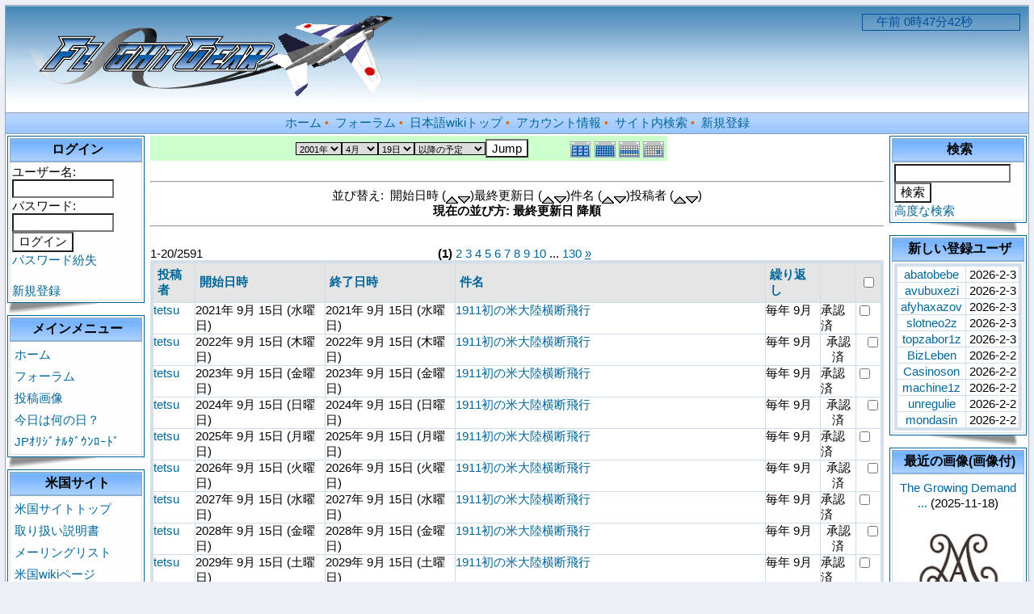

--- FILE ---
content_type: text/html; charset=EUC-JP
request_url: http://flightgear.jpn.org/modules/piCal/index.php?smode=List&cid=0&caldate=2021-4-19&op=after&order=dtstamp+DESC
body_size: 35830
content:
<!DOCTYPE html PUBLIC "-//W3C//DTD XHTML 1.0 Transitional//EN" "http://www.w3.org/TR/xhtml1/DTD/xhtml1-transitional.dtd">
<html xmlns="http://www.w3.org/1999/xhtml" xml:lang="ja" lang="ja">
<head>
<meta http-equiv="content-type" content="text/html; charset=EUC-JP" />
<meta http-equiv="content-language" content="ja" />
<meta name="robots" content="index,nofollow" />
<meta name="keywords" content="news, technology, headlines, xoops, xoop, nuke, myphpnuke, myphp-nuke, phpnuke, SE, geek, geeks, hacker, hackers, linux, software, download, downloads, free, community, mp3, forum, forums, bulletin, board, boards, bbs, php, survey, poll, polls, kernel, comment, comments, portal, odp, open, source, opensource, FreeSoftware, gnu, gpl, license, Unix, *nix, mysql, sql, database, databases, web site, weblog, guru, module, modules, theme, themes, cms, content management" />
<meta name="description" content="FlightGear（フライトギア）は、オープンソースで開発され無料配布のフライト・シミュレーターです。" />
<meta name="rating" content="general" />
<meta name="author" content="XOOPS Cube" />
<meta name="copyright" content="Copyright &copy; 2001-2006" />
<meta name="generator" content="XOOPS" />
<meta http-equiv="Content-Script-Type" content="text/javascript" />
<meta http-equiv="Content-Style-Type" content="text/css" />
<title>Flightgear JP - 今日は何の日？</title>
<link href="http://flightgear.jpn.org/favicon.ico" rel="SHORTCUT ICON" />
<link rel="stylesheet" type="text/css" media="all" href="http://flightgear.jpn.org/xoops.css" />
<link rel="stylesheet" type="text/css" media="all" href="http://flightgear.jpn.org/themes/blue_lagoon/style.css" />
<!-- RMV: added module header -->
<style><!-- 
/* Style sheet for piCal (you can add embed css's here) */

tr.pical-monthly td { width: 90px; margin: 0; word-wrap:break-word; }
tr.pical-monthly td.pical-weekmark { width: 10px; margin: 0; }

table.pical-categoryform { table-layout:fixed; }
td.pical-categoryform { margin: 4px 0; }

--></style>


<script type="text/javascript">
<!--
//--></script><script type="text/javascript" src="http://flightgear.jpn.org/include/xoops.js"></script><script type="text/javascript"><!--
//-->
</script>

<Script Language="JavaScript">
<!--
var spSTim11="　";
function time01() {
var dayTim,jiTim,funTim,byoTim,goze;
dayTim=new Date();
jiTim=dayTim.getHours();
funTim=dayTim.getMinutes();
byoTim=dayTim.getSeconds();
if (jiTim<12) goze="午前 ";
else {
goze="午後 ";
jiTim=jiTim-12;
}
document.time01.timeform.value=spSTim11+goze+jiTim+"時"+funTim+"分"+byoTim+"秒";
setTimeout("time01()",1000);
}
// End -->
</Script>
</head>

<body>
<table cellspacing="0" cellpadding="0" class="bg">
<tr><td>

  <table cellspacing="0" cellpadding="0" class="bg1">
  <tr>
  <td class="header" align=left>
    <img src="http://flightgear.jpn.org/themes/blue_lagoon/images/logo.gif" alt="logo" /></a>

  <td class="header" width=170 align=right>
    <FORM NAME="time01">
    <INPUT TYPE="text" size="20"  color=white NAME="timeform" style="border-style:solid;border-width:1px;border-color:#00509E;color:#00509E;background:transparent">
    </FORM>
    <Script Language="JavaScript">
    <!-- 
    time01();
    //-->
    </Script>
  </td>
  </tr>

  <tr>
  <td colspan="3" class="topnav">
    <a href="http://flightgear.jpn.org/">ホーム</a>&nbsp;&bull;&nbsp;
    <a href="http://flightgear.jpn.org/modules/d3forum/">フォーラム</a>&nbsp;&bull;&nbsp;
    <a href="http://flightgear.jpn.org/pukiwiki/index.php">日本語wikiトップ</a>&nbsp;&bull;&nbsp;
    <a href="http://flightgear.jpn.org/user.php">アカウント情報</a>&nbsp;&bull;&nbsp;
    <a href="http://flightgear.jpn.org/search.php">サイト内検索</a>&nbsp;&bull;&nbsp;
    <a href="http://flightgear.jpn.org/register.php">新規登録</a>
  </td>
  </tr>
  </table>

</td>
</tr>

<tr>
<td>
  <table cellspacing="2" cellpadding="2">
  <tr>
  <td width=170>
        <table class="outline">
    <tr>
    <td>

      <table cellspacing="0" cellpadding="2">
      <tr>
      <td class="blockTitle2">&nbsp;ログイン</td>
      </tr>
      <tr>
      <td class="blockContent"><form action="http://flightgear.jpn.org/user.php" method="post" style="margin-top: 0px;">
    ユーザー名:<br />
    <input name="uname" id="legacy_xoopsform_block_uname" type="text" size="12" maxlength="25" value="" /><br />
    パスワード:<br />
    <input name="pass" id="legacy_xoopsform_block_pass" type="password" size="12" maxlength="32" /><br />
<!--<label><input name="rememberme" class="formButton" id="legacy_xoopsform_rememberme_On" type="checkbox" value="On" />IDとパスワードを記憶</label><br />-->
    <input type="hidden" name="xoops_redirect" value="/modules/piCal/index.php?smode=List&amp;cid=0&amp;caldate=2021-4-19&amp;op=after&amp;order=dtstamp+DESC" />
    <input name="op" id="legacy_xoopsform_block_op" type="hidden" value="login" />
    <input name="submit" id="legacy_xoopsform_block_submit" type="submit" value="ログイン" /><br />
</form>
<a href="http://flightgear.jpn.org/lostpass.php">パスワード紛失</a>
<br /><br />
  <a href="http://flightgear.jpn.org/register.php">新規登録</a>
</td>
      </tr>
      </table>

    </td>
    </tr>
    </table>
    <img src="http://flightgear.jpn.org/themes/blue_lagoon/images/page_flip_l.gif">
        <table class="outline">
    <tr>
    <td>

      <table cellspacing="0" cellpadding="2">
      <tr>
      <td class="blockTitle2">&nbsp;メインメニュー</td>
      </tr>
      <tr>
      <td class="blockContent"><table cellspacing="0">
  <tr>
    <td id="mainmenu">
      <a class="menuTop" href="http://flightgear.jpn.org/">ホーム</a>
      <a class="menuMain" href="http://flightgear.jpn.org/modules/d3forum/">フォーラム</a>
      <a class="menuMain" href="http://flightgear.jpn.org/modules/myalbum/">投稿画像</a>
      <a class="menuMain" href="http://flightgear.jpn.org/modules/piCal/">今日は何の日？</a>
      <a class="menuMain" href="http://flightgear.jpn.org/modules/d3downloads/">JPｵﾘｼﾞﾅﾙﾀﾞｳﾝﾛｰﾄﾞ</a>
    </td>
  </tr>
</table></td>
      </tr>
      </table>

    </td>
    </tr>
    </table>
    <img src="http://flightgear.jpn.org/themes/blue_lagoon/images/page_flip_l.gif">
        <table class="outline">
    <tr>
    <td>

      <table cellspacing="0" cellpadding="2">
      <tr>
      <td class="blockTitle2">&nbsp;米国サイト</td>
      </tr>
      <tr>
      <td class="blockContent"><table cellspacing="0">
  <tr>
    <td id="mainmenu">
      <!-- start module menu loop -->
                                    <a class="menuTop" href="http://www.flightgear.org/" target="_self">米国サイトトップ</a>
                                                              <a class="menuMain" href="http://www.flightgear.org/docs.html" target="_self">取り扱い説明書</a>
                                                              <a class="menuMain" href="http://www.flightgear.org/mail.html" target="_self">メーリングリスト</a>
                                                              <a class="menuMain" href="http://wiki.flightgear.org/" target="_self">米国wikiページ</a>
                                                              <a class="menuMain" href="http://www.flightgear.org/forums/" target="_self">米国フォーラム</a>
                                                              <a class="menuMain" href="http://mapserver.flightgear.org/getstart/" target="_self">マニュアル</a>
                                      <!-- end module menu loop -->
    </td>
  </tr>
</table></td>
      </tr>
      </table>

    </td>
    </tr>
    </table>
    <img src="http://flightgear.jpn.org/themes/blue_lagoon/images/page_flip_l.gif">
        <table class="outline">
    <tr>
    <td>

      <table cellspacing="0" cellpadding="2">
      <tr>
      <td class="blockTitle2">&nbsp;オンライン状況</td>
      </tr>
      <tr>
      <td class="blockContent">202 人のユーザが現在オンラインです。 (189 人のユーザが 今日は何の日？ を参照しています。)<br /><br />
登録ユーザ: 0<br />
ゲスト: 202<br /><br />
<a href="javascript:openWithSelfMain('http://flightgear.jpn.org/misc.php?action=showpopups&amp;type=online','Online',420,350);">もっと...</a></td>
      </tr>
      </table>

    </td>
    </tr>
    </table>
    <img src="http://flightgear.jpn.org/themes/blue_lagoon/images/page_flip_l.gif">
      </td>

  <td style="padding: 0px 5px 0px;">
    
  <div id="content"><table width="97%" cellspacing="0" cellpadding="0" border="0" align="center"><tr><td class='calframe'><table border='0' cellspacing='0' cellpadding='0' style='width:640px;'><tr><td></td></tr><tr><td nowrap='nowrap' align='center' bgcolor='#CCFFCC'><table border='0' cellspacing='0' cellpadding='0' width='640' class='pical-categoryform'><tr><td align='center' valign='middle' style='vertical-align:middle;' class='pical-categoryform'></td><td width='8'><img src='http://flightgear.jpn.org/modules/piCal/images/default/spacer.gif' alt='' width='8' height='4' /></td><td width='350' align='center' valign='middle' nowrap='nowrap' style='vertical-align:middle;'><img src='http://flightgear.jpn.org/modules/piCal/images/default/spacer.gif' alt='' width='350' height='4' /><br /><form action='http://flightgear.jpn.org/modules/piCal/index.php?smode=List&amp;num=20&amp;cid=0&amp;order=dtstamp DESC' method='POST' style='margin:0px;'><font size='4' color='#009900'><span class='calhead'><select name='pical_year'>			<option value='2001'>2001年</option>
			<option value='2002'>2002年</option>
			<option value='2003'>2003年</option>
			<option value='2004'>2004年</option>
			<option value='2005'>2005年</option>
			<option value='2006'>2006年</option>
			<option value='2007'>2007年</option>
			<option value='2008'>2008年</option>
			<option value='2009'>2009年</option>
			<option value='2010'>2010年</option>
			<option value='2011'>2011年</option>
			<option value='2012'>2012年</option>
			<option value='2013'>2013年</option>
			<option value='2014'>2014年</option>
			<option value='2015'>2015年</option>
			<option value='2016'>2016年</option>
			<option value='2017'>2017年</option>
			<option value='2018'>2018年</option>
			<option value='2019'>2019年</option>
			<option value='2020'>2020年</option>
</select><select name='pical_month'>			<option value='1'>1月</option>
			<option value='2'>2月</option>
			<option value='3'>3月</option>
			<option value='4' selected='selected'>4月</option>
			<option value='5'>5月</option>
			<option value='6'>6月</option>
			<option value='7'>7月</option>
			<option value='8'>8月</option>
			<option value='9'>9月</option>
			<option value='10'>10月</option>
			<option value='11'>11月</option>
			<option value='12'>12月</option>
</select><select name='pical_date'>			<option value='1'>1日</option>
			<option value='2'>2日</option>
			<option value='3'>3日</option>
			<option value='4'>4日</option>
			<option value='5'>5日</option>
			<option value='6'>6日</option>
			<option value='7'>7日</option>
			<option value='8'>8日</option>
			<option value='9'>9日</option>
			<option value='10'>10日</option>
			<option value='11'>11日</option>
			<option value='12'>12日</option>
			<option value='13'>13日</option>
			<option value='14'>14日</option>
			<option value='15'>15日</option>
			<option value='16'>16日</option>
			<option value='17'>17日</option>
			<option value='18'>18日</option>
			<option value='19' selected='selected'>19日</option>
			<option value='20'>20日</option>
			<option value='21'>21日</option>
			<option value='22'>22日</option>
			<option value='23'>23日</option>
			<option value='24'>24日</option>
			<option value='25'>25日</option>
			<option value='26'>26日</option>
			<option value='27'>27日</option>
			<option value='28'>28日</option>
			<option value='29'>29日</option>
			<option value='30'>30日</option>
			<option value='31'>31日</option>
</select><select name='op'>			<option value='after' selected='selected'>以降の予定</option>
			<option value='on'>にかかる予定</option>
			<option value='before'>以前の予定</option>
			<option value='all'>日付指定無効</option>
</select><input type='submit' name='pical_jumpcaldate' value='Jump' /></font></span></font><br /></form><img src='http://flightgear.jpn.org/modules/piCal/images/default/spacer.gif' alt='' width='350' height='4' /></td><td align='right' valign='middle' style='vertical-align:middle;'><img src='http://flightgear.jpn.org/modules/piCal/images/default/spacer.gif' alt='' width='128' height='4' /><br /><a href='?cid=0&amp;smode=Yearly&amp;caldate=2021-4-19'><img src='http://flightgear.jpn.org/modules/piCal/images/default/year_on.gif' border='0' width='30' height='24' alt='年間表示' title='年間表示' /></a><a href='?cid=0&amp;smode=Monthly&amp;caldate=2021-4-19'><img src='http://flightgear.jpn.org/modules/piCal/images/default/month_on.gif' border='0' width='30' height='24' alt='月表示' title='月表示' /></a><a href='?cid=0&amp;smode=Weekly&amp;caldate=2021-4-19'><img src='http://flightgear.jpn.org/modules/piCal/images/default/week_on.gif' border='0' width='30' height='24' alt='週表示' title='週表示' /></a><a href='?cid=0&amp;smode=Daily&amp;caldate=2021-4-19'><img src='http://flightgear.jpn.org/modules/piCal/images/default/day_on.gif' border='0' width='30' height='24' alt='一日表示' title='一日表示' /></a></td></tr></table></td></tr></table></td></tr><tr><td align="center"><br /><hr /><div>並び替え:&nbsp;&nbsp;開始日時 (<a href="index.php?smode=List&amp;cid=0&amp;caldate=2021-4-19&amp;op=after&amp;order=start"><img src="http://flightgear.jpn.org/modules/piCal/images/default/up.gif" border="0" align="middle" alt="" /></a><a href="index.php?smode=List&amp;cid=0&amp;caldate=2021-4-19&amp;op=after&amp;order=start+DESC"><img src="http://flightgear.jpn.org/modules/piCal/images/default/down.gif" border="0" align="middle" alt="" /></a>)最終更新日 (<a href="index.php?smode=List&amp;cid=0&amp;caldate=2021-4-19&amp;op=after&amp;order=dtstamp"><img src="http://flightgear.jpn.org/modules/piCal/images/default/up.gif" border="0" align="middle" alt="" /></a><a href="index.php?smode=List&amp;cid=0&amp;caldate=2021-4-19&amp;op=after&amp;order=dtstamp+DESC"><img src="http://flightgear.jpn.org/modules/piCal/images/default/down.gif" border="0" align="middle" alt="" /></a>)件名 (<a href="index.php?smode=List&amp;cid=0&amp;caldate=2021-4-19&amp;op=after&amp;order=summary"><img src="http://flightgear.jpn.org/modules/piCal/images/default/up.gif" border="0" align="middle" alt="" /></a><a href="index.php?smode=List&amp;cid=0&amp;caldate=2021-4-19&amp;op=after&amp;order=summary+DESC"><img src="http://flightgear.jpn.org/modules/piCal/images/default/down.gif" border="0" align="middle" alt="" /></a>)投稿者 (<a href="index.php?smode=List&amp;cid=0&amp;caldate=2021-4-19&amp;op=after&amp;order=uid"><img src="http://flightgear.jpn.org/modules/piCal/images/default/up.gif" border="0" align="middle" alt="" /></a><a href="index.php?smode=List&amp;cid=0&amp;caldate=2021-4-19&amp;op=after&amp;order=uid+DESC"><img src="http://flightgear.jpn.org/modules/piCal/images/default/down.gif" border="0" align="middle" alt="" /></a>)<br /><b>現在の並び方: 最終更新日 降順</b></div><hr /><br /></td></tr></table><form name='MainForm' action='http://flightgear.jpn.org/modules/piCal/index.php' target='_blank' method='post' style='margin:0px;'><table width="100%" cellspacing="0" cellpadding="10" border="0"><tr><td width="100%" align="center" valign="top"><table width="100%" cellspacing="0" cellpadding="0" border="0"><tr><td style='text-align:left;vertical-align:middle;width=33%;'>1-20/2591</td><td style='text-align:center;vertical-align:middle;width:33%;'><b>(1)</b> <a href="/modules/piCal/index.php?smode=List&amp;cid=0&amp;num=20&amp;order=dtstamp DESC&amp;op=after&amp;caldate=2021-4-19&amp;pos=20">2</a> <a href="/modules/piCal/index.php?smode=List&amp;cid=0&amp;num=20&amp;order=dtstamp DESC&amp;op=after&amp;caldate=2021-4-19&amp;pos=40">3</a> <a href="/modules/piCal/index.php?smode=List&amp;cid=0&amp;num=20&amp;order=dtstamp DESC&amp;op=after&amp;caldate=2021-4-19&amp;pos=60">4</a> <a href="/modules/piCal/index.php?smode=List&amp;cid=0&amp;num=20&amp;order=dtstamp DESC&amp;op=after&amp;caldate=2021-4-19&amp;pos=80">5</a> <a href="/modules/piCal/index.php?smode=List&amp;cid=0&amp;num=20&amp;order=dtstamp DESC&amp;op=after&amp;caldate=2021-4-19&amp;pos=100">6</a> <a href="/modules/piCal/index.php?smode=List&amp;cid=0&amp;num=20&amp;order=dtstamp DESC&amp;op=after&amp;caldate=2021-4-19&amp;pos=120">7</a> <a href="/modules/piCal/index.php?smode=List&amp;cid=0&amp;num=20&amp;order=dtstamp DESC&amp;op=after&amp;caldate=2021-4-19&amp;pos=140">8</a> <a href="/modules/piCal/index.php?smode=List&amp;cid=0&amp;num=20&amp;order=dtstamp DESC&amp;op=after&amp;caldate=2021-4-19&amp;pos=160">9</a> <a href="/modules/piCal/index.php?smode=List&amp;cid=0&amp;num=20&amp;order=dtstamp DESC&amp;op=after&amp;caldate=2021-4-19&amp;pos=180">10</a> ... <a href="/modules/piCal/index.php?smode=List&amp;cid=0&amp;num=20&amp;order=dtstamp DESC&amp;op=after&amp;caldate=2021-4-19&amp;pos=2580">130</a> <a href="/modules/piCal/index.php?smode=List&amp;cid=0&amp;num=20&amp;order=dtstamp DESC&amp;op=after&amp;caldate=2021-4-19&amp;pos=20"><u>&raquo;</u></a> </td><td style='text-align:right;vertical-align:middle;width:34%;'></td></tr></table><table width='100%' class='outer' cellpadding='4' cellspacing='1'><tr valign='middle'><th class='head'>投稿者</th><th class='head'>開始日時</th><th class='head'>終了日時</th><th class='head'>件名</th><th class='head'>繰り返し</th><th class='head'></th><th class='head'><input type='checkbox' name='dummy' onclick="with(document.MainForm){for(i=0;i<length;i++){if(elements[i].type=='checkbox'){elements[i].checked=this.checked;}}}" /></th></tr><!-- Start event loop --><tr><td class='odd'><a href='http://flightgear.jpn.org/userinfo.php?uid=00000001'>tetsu</a></td><td class='odd'>2021年 9月 15日 (水曜日)<br /></td><td class='odd'>2021年 9月 15日 (水曜日)<br /></td><td class='odd'><a href='http://flightgear.jpn.org/modules/piCal/index.php?action=View&amp;event_id=0000004984'>1911初の米大陸横断飛行</a></td><td class='odd'>毎年 9月 </td><td class='odd' align='center'>承認済</td><td class='odd' align='right'><input type='checkbox' name='ids[]' value='00004972' /></td></tr><tr><td class='even'><a href='http://flightgear.jpn.org/userinfo.php?uid=00000001'>tetsu</a></td><td class='even'>2022年 9月 15日 (木曜日)<br /></td><td class='even'>2022年 9月 15日 (木曜日)<br /></td><td class='even'><a href='http://flightgear.jpn.org/modules/piCal/index.php?action=View&amp;event_id=0000004985'>1911初の米大陸横断飛行</a></td><td class='even'>毎年 9月 </td><td class='even' align='center'>承認済</td><td class='even' align='right'><input type='checkbox' name='ids[]' value='00004972' /></td></tr><tr><td class='odd'><a href='http://flightgear.jpn.org/userinfo.php?uid=00000001'>tetsu</a></td><td class='odd'>2023年 9月 15日 (金曜日)<br /></td><td class='odd'>2023年 9月 15日 (金曜日)<br /></td><td class='odd'><a href='http://flightgear.jpn.org/modules/piCal/index.php?action=View&amp;event_id=0000004986'>1911初の米大陸横断飛行</a></td><td class='odd'>毎年 9月 </td><td class='odd' align='center'>承認済</td><td class='odd' align='right'><input type='checkbox' name='ids[]' value='00004972' /></td></tr><tr><td class='even'><a href='http://flightgear.jpn.org/userinfo.php?uid=00000001'>tetsu</a></td><td class='even'>2024年 9月 15日 (日曜日)<br /></td><td class='even'>2024年 9月 15日 (日曜日)<br /></td><td class='even'><a href='http://flightgear.jpn.org/modules/piCal/index.php?action=View&amp;event_id=0000004987'>1911初の米大陸横断飛行</a></td><td class='even'>毎年 9月 </td><td class='even' align='center'>承認済</td><td class='even' align='right'><input type='checkbox' name='ids[]' value='00004972' /></td></tr><tr><td class='odd'><a href='http://flightgear.jpn.org/userinfo.php?uid=00000001'>tetsu</a></td><td class='odd'>2025年 9月 15日 (月曜日)<br /></td><td class='odd'>2025年 9月 15日 (月曜日)<br /></td><td class='odd'><a href='http://flightgear.jpn.org/modules/piCal/index.php?action=View&amp;event_id=0000004988'>1911初の米大陸横断飛行</a></td><td class='odd'>毎年 9月 </td><td class='odd' align='center'>承認済</td><td class='odd' align='right'><input type='checkbox' name='ids[]' value='00004972' /></td></tr><tr><td class='even'><a href='http://flightgear.jpn.org/userinfo.php?uid=00000001'>tetsu</a></td><td class='even'>2026年 9月 15日 (火曜日)<br /></td><td class='even'>2026年 9月 15日 (火曜日)<br /></td><td class='even'><a href='http://flightgear.jpn.org/modules/piCal/index.php?action=View&amp;event_id=0000004989'>1911初の米大陸横断飛行</a></td><td class='even'>毎年 9月 </td><td class='even' align='center'>承認済</td><td class='even' align='right'><input type='checkbox' name='ids[]' value='00004972' /></td></tr><tr><td class='odd'><a href='http://flightgear.jpn.org/userinfo.php?uid=00000001'>tetsu</a></td><td class='odd'>2027年 9月 15日 (水曜日)<br /></td><td class='odd'>2027年 9月 15日 (水曜日)<br /></td><td class='odd'><a href='http://flightgear.jpn.org/modules/piCal/index.php?action=View&amp;event_id=0000004990'>1911初の米大陸横断飛行</a></td><td class='odd'>毎年 9月 </td><td class='odd' align='center'>承認済</td><td class='odd' align='right'><input type='checkbox' name='ids[]' value='00004972' /></td></tr><tr><td class='even'><a href='http://flightgear.jpn.org/userinfo.php?uid=00000001'>tetsu</a></td><td class='even'>2028年 9月 15日 (金曜日)<br /></td><td class='even'>2028年 9月 15日 (金曜日)<br /></td><td class='even'><a href='http://flightgear.jpn.org/modules/piCal/index.php?action=View&amp;event_id=0000004991'>1911初の米大陸横断飛行</a></td><td class='even'>毎年 9月 </td><td class='even' align='center'>承認済</td><td class='even' align='right'><input type='checkbox' name='ids[]' value='00004972' /></td></tr><tr><td class='odd'><a href='http://flightgear.jpn.org/userinfo.php?uid=00000001'>tetsu</a></td><td class='odd'>2029年 9月 15日 (土曜日)<br /></td><td class='odd'>2029年 9月 15日 (土曜日)<br /></td><td class='odd'><a href='http://flightgear.jpn.org/modules/piCal/index.php?action=View&amp;event_id=0000004992'>1911初の米大陸横断飛行</a></td><td class='odd'>毎年 9月 </td><td class='odd' align='center'>承認済</td><td class='odd' align='right'><input type='checkbox' name='ids[]' value='00004972' /></td></tr><tr><td class='even'><a href='http://flightgear.jpn.org/userinfo.php?uid=00000001'>tetsu</a></td><td class='even'>2030年 9月 15日 (日曜日)<br /></td><td class='even'>2030年 9月 15日 (日曜日)<br /></td><td class='even'><a href='http://flightgear.jpn.org/modules/piCal/index.php?action=View&amp;event_id=0000004993'>1911初の米大陸横断飛行</a></td><td class='even'>毎年 9月 </td><td class='even' align='center'>承認済</td><td class='even' align='right'><input type='checkbox' name='ids[]' value='00004972' /></td></tr><tr><td class='odd'><a href='http://flightgear.jpn.org/userinfo.php?uid=00000001'>tetsu</a></td><td class='odd'>2031年 9月 15日 (月曜日)<br /></td><td class='odd'>2031年 9月 15日 (月曜日)<br /></td><td class='odd'><a href='http://flightgear.jpn.org/modules/piCal/index.php?action=View&amp;event_id=0000004994'>1911初の米大陸横断飛行</a></td><td class='odd'>毎年 9月 </td><td class='odd' align='center'>承認済</td><td class='odd' align='right'><input type='checkbox' name='ids[]' value='00004972' /></td></tr><tr><td class='even'><a href='http://flightgear.jpn.org/userinfo.php?uid=00000001'>tetsu</a></td><td class='even'>2032年 9月 15日 (水曜日)<br /></td><td class='even'>2032年 9月 15日 (水曜日)<br /></td><td class='even'><a href='http://flightgear.jpn.org/modules/piCal/index.php?action=View&amp;event_id=0000004995'>1911初の米大陸横断飛行</a></td><td class='even'>毎年 9月 </td><td class='even' align='center'>承認済</td><td class='even' align='right'><input type='checkbox' name='ids[]' value='00004972' /></td></tr><tr><td class='odd'><a href='http://flightgear.jpn.org/userinfo.php?uid=00000001'>tetsu</a></td><td class='odd'>2033年 9月 15日 (木曜日)<br /></td><td class='odd'>2033年 9月 15日 (木曜日)<br /></td><td class='odd'><a href='http://flightgear.jpn.org/modules/piCal/index.php?action=View&amp;event_id=0000004996'>1911初の米大陸横断飛行</a></td><td class='odd'>毎年 9月 </td><td class='odd' align='center'>承認済</td><td class='odd' align='right'><input type='checkbox' name='ids[]' value='00004972' /></td></tr><tr><td class='even'><a href='http://flightgear.jpn.org/userinfo.php?uid=00000001'>tetsu</a></td><td class='even'>2034年 9月 15日 (金曜日)<br /></td><td class='even'>2034年 9月 15日 (金曜日)<br /></td><td class='even'><a href='http://flightgear.jpn.org/modules/piCal/index.php?action=View&amp;event_id=0000004997'>1911初の米大陸横断飛行</a></td><td class='even'>毎年 9月 </td><td class='even' align='center'>承認済</td><td class='even' align='right'><input type='checkbox' name='ids[]' value='00004972' /></td></tr><tr><td class='odd'><a href='http://flightgear.jpn.org/userinfo.php?uid=00000001'>tetsu</a></td><td class='odd'>2035年 9月 15日 (土曜日)<br /></td><td class='odd'>2035年 9月 15日 (土曜日)<br /></td><td class='odd'><a href='http://flightgear.jpn.org/modules/piCal/index.php?action=View&amp;event_id=0000004998'>1911初の米大陸横断飛行</a></td><td class='odd'>毎年 9月 </td><td class='odd' align='center'>承認済</td><td class='odd' align='right'><input type='checkbox' name='ids[]' value='00004972' /></td></tr><tr><td class='even'><a href='http://flightgear.jpn.org/userinfo.php?uid=00000001'>tetsu</a></td><td class='even'>2036年 9月 15日 (月曜日)<br /></td><td class='even'>2036年 9月 15日 (月曜日)<br /></td><td class='even'><a href='http://flightgear.jpn.org/modules/piCal/index.php?action=View&amp;event_id=0000004999'>1911初の米大陸横断飛行</a></td><td class='even'>毎年 9月 </td><td class='even' align='center'>承認済</td><td class='even' align='right'><input type='checkbox' name='ids[]' value='00004972' /></td></tr><tr><td class='odd'><a href='http://flightgear.jpn.org/userinfo.php?uid=00000001'>tetsu</a></td><td class='odd'>2037年 9月 15日 (火曜日)<br /></td><td class='odd'>2037年 9月 15日 (火曜日)<br /></td><td class='odd'><a href='http://flightgear.jpn.org/modules/piCal/index.php?action=View&amp;event_id=0000005000'>1911初の米大陸横断飛行</a></td><td class='odd'>毎年 9月 </td><td class='odd' align='center'>承認済</td><td class='odd' align='right'><input type='checkbox' name='ids[]' value='00004972' /></td></tr><tr><td class='even'><a href='http://flightgear.jpn.org/userinfo.php?uid=00000001'>tetsu</a></td><td class='even'>2021年 9月 15日 (水曜日)<br /></td><td class='even'>2021年 9月 15日 (水曜日)<br /></td><td class='even'><a href='http://flightgear.jpn.org/modules/piCal/index.php?action=View&amp;event_id=0000004955'>1991マクダネル・ダグラスC-17グローブマスター3の初飛行</a></td><td class='even'>毎年 9月 </td><td class='even' align='center'>承認済</td><td class='even' align='right'><input type='checkbox' name='ids[]' value='00004943' /></td></tr><tr><td class='odd'><a href='http://flightgear.jpn.org/userinfo.php?uid=00000001'>tetsu</a></td><td class='odd'>2022年 9月 15日 (木曜日)<br /></td><td class='odd'>2022年 9月 15日 (木曜日)<br /></td><td class='odd'><a href='http://flightgear.jpn.org/modules/piCal/index.php?action=View&amp;event_id=0000004956'>1991マクダネル・ダグラスC-17グローブマスター3の初飛行</a></td><td class='odd'>毎年 9月 </td><td class='odd' align='center'>承認済</td><td class='odd' align='right'><input type='checkbox' name='ids[]' value='00004943' /></td></tr><tr><td class='even'><a href='http://flightgear.jpn.org/userinfo.php?uid=00000001'>tetsu</a></td><td class='even'>2023年 9月 15日 (金曜日)<br /></td><td class='even'>2023年 9月 15日 (金曜日)<br /></td><td class='even'><a href='http://flightgear.jpn.org/modules/piCal/index.php?action=View&amp;event_id=0000004957'>1991マクダネル・ダグラスC-17グローブマスター3の初飛行</a></td><td class='even'>毎年 9月 </td><td class='even' align='center'>承認済</td><td class='even' align='right'><input type='checkbox' name='ids[]' value='00004943' /></td></tr><!-- End event loop --><tr><td colspan='7' align='right' class='head'>チェックした予定を: &nbsp; iCalendarで出力する<input type='submit' name='output_ics_confirm' value='出力' /></td></tr></table><table border='0' cellspacing='0' cellpadding='0' width='570'><tr><td width='10'><img src='http://flightgear.jpn.org/modules/piCal/images/default/spacer.gif' alt='' width='10' height='10' /></td><td width='100%' align='right'><a href='http://xoops.peak.ne.jp/' target='_blank'>piCal-0.8</a></td></tr><tr><td width='10'><img src='http://flightgear.jpn.org/modules/piCal/images/default/spacer.gif' alt='' width='10' height='10' /></td><td width='100%' align='right'><a href="http://flightgear.jpn.org/modules/piCal/print.php?cid=0&amp;smode=List&amp;num=20&amp;pos=0&amp;order=dtstamp+DESC&amp;caldate=2021-4-19" target="_blank"><img src="http://flightgear.jpn.org/modules/piCal/images/default/print.gif" alt="印刷" title="印刷" border="0" /></a></td></tr></table></td></tr></table></form><br /><br />

</div>
</td>

<td width=170 align=center>
  <table class="outline">
  <tr>
  <td>
    <table cellspacing="0" cellpadding="2">
    <tr>
    <td class="blockTitle2">&nbsp;検索</td>
    </tr>
    <tr>
    <td class="blockContent"><form style="margin-top: 0px;" action="http://flightgear.jpn.org/search.php" method="get">
  <input name="query" id="legacy_xoopsform_query" type="text" size="14" />
  <input name="andor" id="legacy_xoopsform_andor" type="hidden" value="AND" />
  <input name="action" id="legacy_xoopsform_action" type="hidden" value="results" /><br />
  <input name="submit" id="legacy_xoopsform_submit" type="submit" value="検索" />
</form>
<a href="http://flightgear.jpn.org/search.php">高度な検索</a></td>
    </tr>
    </table>
  </td>
  </tr>
  </table>

  <img src="http://flightgear.jpn.org/themes/blue_lagoon/images/page_flip_r.gif">
    <table class="outline">
  <tr>
  <td>
    <table cellspacing="0" cellpadding="2">
    <tr>
    <td class="blockTitle2">&nbsp;新しい登録ユーザ</td>
    </tr>
    <tr>
    <td class="blockContent"><table cellspacing="1" class="outer">
      <tr class="even" valign="middle">
      <td align="center">
            <a href="http://flightgear.jpn.org/userinfo.php?uid=52578">abatobebe</a>
      </td>
      <td align="center">2026-2-3</td>
    </tr>
      <tr class="odd" valign="middle">
      <td align="center">
            <a href="http://flightgear.jpn.org/userinfo.php?uid=52577">avubuxezi</a>
      </td>
      <td align="center">2026-2-3</td>
    </tr>
      <tr class="even" valign="middle">
      <td align="center">
            <a href="http://flightgear.jpn.org/userinfo.php?uid=52576">afyhaxazov</a>
      </td>
      <td align="center">2026-2-3</td>
    </tr>
      <tr class="odd" valign="middle">
      <td align="center">
            <a href="http://flightgear.jpn.org/userinfo.php?uid=52575">slotneo2z</a>
      </td>
      <td align="center">2026-2-3</td>
    </tr>
      <tr class="even" valign="middle">
      <td align="center">
            <a href="http://flightgear.jpn.org/userinfo.php?uid=52574">topzabor1z</a>
      </td>
      <td align="center">2026-2-3</td>
    </tr>
      <tr class="odd" valign="middle">
      <td align="center">
            <a href="http://flightgear.jpn.org/userinfo.php?uid=52573">BizLeben</a>
      </td>
      <td align="center">2026-2-2</td>
    </tr>
      <tr class="even" valign="middle">
      <td align="center">
            <a href="http://flightgear.jpn.org/userinfo.php?uid=52572">Casinoson</a>
      </td>
      <td align="center">2026-2-2</td>
    </tr>
      <tr class="odd" valign="middle">
      <td align="center">
            <a href="http://flightgear.jpn.org/userinfo.php?uid=52571">machine1z</a>
      </td>
      <td align="center">2026-2-2</td>
    </tr>
      <tr class="even" valign="middle">
      <td align="center">
            <a href="http://flightgear.jpn.org/userinfo.php?uid=52569">unregulie</a>
      </td>
      <td align="center">2026-2-2</td>
    </tr>
      <tr class="odd" valign="middle">
      <td align="center">
            <a href="http://flightgear.jpn.org/userinfo.php?uid=52568">mondasin</a>
      </td>
      <td align="center">2026-2-2</td>
    </tr>
  </table></td>
    </tr>
    </table>
  </td>
  </tr>
  </table>

  <img src="http://flightgear.jpn.org/themes/blue_lagoon/images/page_flip_r.gif">
    <table class="outline">
  <tr>
  <td>
    <table cellspacing="0" cellpadding="2">
    <tr>
    <td class="blockTitle2">&nbsp;最近の画像(画像付)</td>
    </tr>
    <tr>
    <td class="blockContent"><table width='100%' cellspacing='0' cellpadding='0' border='0'>
  <tr>
          <td align='center' style='margin:0px;padding:5px 0px;'>
        <a href="http://flightgear.jpn.org/modules/myalbum/photo.php?lid=418&amp;cid=3">The Growing Demand ...</a> (2025-11-18)<br />
        <a href="http://flightgear.jpn.org/modules/myalbum/photo.php?lid=418&amp;cid=3"><img src="http://flightgear.jpn.org/uploads/photos/418.png" width='140' alt="The Growing Demand ..." title="The Growing Demand ..." /></a>
      </td>
              </tr>
        <tr>
                <td align='center' style='margin:0px;padding:5px 0px;'>
        <a href="http://flightgear.jpn.org/modules/myalbum/photo.php?lid=417&amp;cid=3">A New Era of Cosmet...</a> (2025-8-4)<br />
        <a href="http://flightgear.jpn.org/modules/myalbum/photo.php?lid=417&amp;cid=3"><img src="http://flightgear.jpn.org/uploads/photos/417.jpeg" width='140' alt="A New Era of Cosmet..." title="A New Era of Cosmet..." /></a>
      </td>
              </tr>
        <tr>
                <td align='center' style='margin:0px;padding:5px 0px;'>
        <a href="http://flightgear.jpn.org/modules/myalbum/photo.php?lid=416&amp;cid=3">Expert Renovation S...</a> (2025-7-31)<br />
        <a href="http://flightgear.jpn.org/modules/myalbum/photo.php?lid=416&amp;cid=3"><img src="http://flightgear.jpn.org/uploads/photos/416.png" width='140' alt="Expert Renovation S..." title="Expert Renovation S..." /></a>
      </td>
              </tr>
        <tr>
                <td align='center' style='margin:0px;padding:5px 0px;'>
        <a href="http://flightgear.jpn.org/modules/myalbum/photo.php?lid=415&amp;cid=3">Cosmetic Confidence...</a> (2025-7-15)<br />
        <a href="http://flightgear.jpn.org/modules/myalbum/photo.php?lid=415&amp;cid=3"><img src="http://flightgear.jpn.org/uploads/photos/415.jpg" width='140' alt="Cosmetic Confidence..." title="Cosmetic Confidence..." /></a>
      </td>
              </tr>
        <tr>
                <td align='center' style='margin:0px;padding:5px 0px;'>
        <a href="http://flightgear.jpn.org/modules/myalbum/photo.php?lid=414&amp;cid=3">My Go-To Slot Site?...</a> (2025-6-8)<br />
        <a href="http://flightgear.jpn.org/modules/myalbum/photo.php?lid=414&amp;cid=3"><img src="http://flightgear.jpn.org/uploads/photos/414.jpg" width='140' alt="My Go-To Slot Site?..." title="My Go-To Slot Site?..." /></a>
      </td>
              </tr>
        <tr>
            </tr>
</table></td>
    </tr>
    </table>
  </td>
  </tr>
  </table>

  <img src="http://flightgear.jpn.org/themes/blue_lagoon/images/page_flip_r.gif">
  
    </td>
  </tr>
  </table>
</td>
</tr>
</table>

<table border=0 cellpadding=0 cellspacing=0>
<tr>
<td height="30" valign="middle" align="center">
  <div style="text-align: center; padding-top: 2px; font-size: 10px">Powered by XOOPS Cube 2.1&copy; 2001-2006 <a href="http://xoopscube.sourceforge.net/" target="_blank">XOOPS Cube Project</a></div>
  <div>Theme designed by <a href="http://hello.oceannet.jp/">OCEAN-NET</a></div><br />
</td>
</tr>
</table>

</body>
</html>